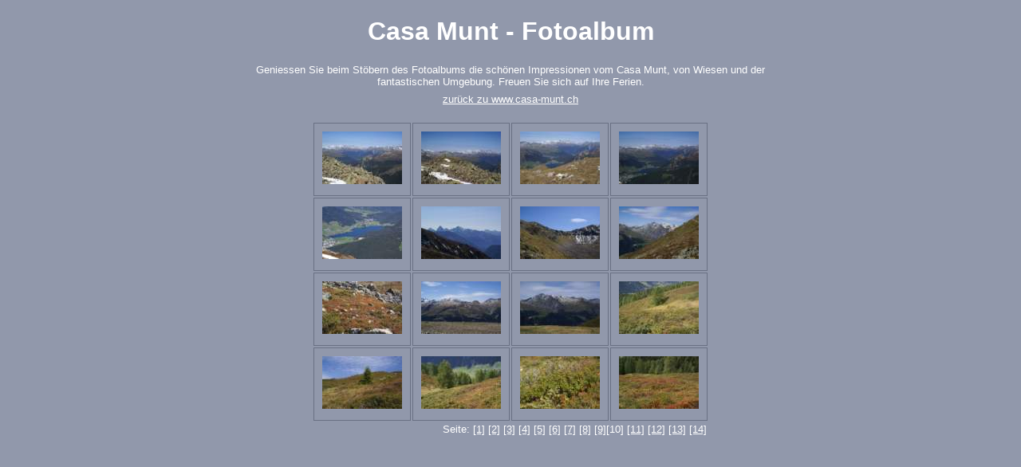

--- FILE ---
content_type: text/html
request_url: http://casa-munt.ch/webalbum/index10.html
body_size: 4265
content:
<!DOCTYPE html PUBLIC "-//W3C//DTD XHTML 1.0 Strict//EN" "http://www.w3.org/TR/xhtml1/DTD/xhtml1-strict.dtd">
<html xmlns="http://www.w3.org/1999/xhtml" xml:lang="en">
<head>
   <title>Casa Munt - Fotoalbum</title>
   <meta http-equiv="Content-Type" content="text/html; charset=utf-8" />
   <meta http-equiv="Generator" content="Web Album Generator 1.8.2; http://www.ornj.net/" />
   <link rel="stylesheet" type="text/css" href="main.css" />
</head>
<body>
   <div id="header">
      <h1>Casa Munt - Fotoalbum</h1>
   </div>
<p class="description">Geniessen Sie beim Stöbern des Fotoalbums die schönen Impressionen vom Casa Munt, von Wiesen und der fantastischen Umgebung. Freuen Sie sich auf Ihre Ferien.</p>
   <div id="navigation"><span class="home"><a href="http://www.casa-munt.ch" title="zurück zu www.casa-munt.ch">zurück zu www.casa-munt.ch</a></span></div>
<div id="index">
	<table>
	<tr>
		<td class="thumbcell"><a href="jakobshorn21.html"><img src="jakobshorn21_small.jpg" title="145 Jakobshorn" alt="jakobshorn21_small.jpg" /></a></td>
		<td class="thumbcell"><a href="jakobshorn22.html"><img src="jakobshorn22_small.jpg" title="146 Jakobshorn" alt="jakobshorn22_small.jpg" /></a></td>
		<td class="thumbcell"><a href="jakobshorn23.html"><img src="jakobshorn23_small.jpg" title="147 Jakobshorn" alt="jakobshorn23_small.jpg" /></a></td>
		<td class="thumbcell"><a href="jakobshorn24.html"><img src="jakobshorn24_small.jpg" title="148 Jakobshorn" alt="jakobshorn24_small.jpg" /></a></td>
	</tr>
	<tr>
		<td class="thumbcell"><a href="jakobshorn25.html"><img src="jakobshorn25_small.jpg" title="149 Jakobshorn" alt="jakobshorn25_small.jpg" /></a></td>
		<td class="thumbcell"><a href="jakobshorn26.html"><img src="jakobshorn26_small.jpg" title="150 Jakobshorn" alt="jakobshorn26_small.jpg" /></a></td>
		<td class="thumbcell"><a href="jakobshorn27.html"><img src="jakobshorn27_small.jpg" title="151 Jakobshorn" alt="jakobshorn27_small.jpg" /></a></td>
		<td class="thumbcell"><a href="jakobshorn28.html"><img src="jakobshorn28_small.jpg" title="152 Jakobshorn" alt="jakobshorn28_small.jpg" /></a></td>
	</tr>
	<tr>
		<td class="thumbcell"><a href="jakobshorn29.html"><img src="jakobshorn29_small.jpg" title="153 Jakobshorn" alt="jakobshorn29_small.jpg" /></a></td>
		<td class="thumbcell"><a href="jakobshorn30.html"><img src="jakobshorn30_small.jpg" title="154 Jakobshorn" alt="jakobshorn30_small.jpg" /></a></td>
		<td class="thumbcell"><a href="jakobshorn31.html"><img src="jakobshorn31_small.jpg" title="155 Jakobshorn" alt="jakobshorn31_small.jpg" /></a></td>
		<td class="thumbcell"><a href="jakobshorn32.html"><img src="jakobshorn32_small.jpg" title="156 Jakobshorn" alt="jakobshorn32_small.jpg" /></a></td>
	</tr>
	<tr>
		<td class="thumbcell"><a href="jakobshorn33.html"><img src="jakobshorn33_small.jpg" title="157 Jakobshorn" alt="jakobshorn33_small.jpg" /></a></td>
		<td class="thumbcell"><a href="jakobshorn34.html"><img src="jakobshorn34_small.jpg" title="158 Jakobshorn" alt="jakobshorn34_small.jpg" /></a></td>
		<td class="thumbcell"><a href="jakobshorn35.html"><img src="jakobshorn35_small.jpg" title="159 Jakobshorn" alt="jakobshorn35_small.jpg" /></a></td>
		<td class="thumbcell"><a href="jakobshorn36.html"><img src="jakobshorn36_small.jpg" title="160 Jakobshorn" alt="jakobshorn36_small.jpg" /></a></td>
	</tr>
	<tr>
		<td colspan="4"><div class="pages">Seite: <a href="index.html" title="Gehe zu Seite 1">[1]</a> <a href="index2.html" title="Gehe zu Seite 2">[2]</a> <a href="index3.html" title="Gehe zu Seite 3">[3]</a> <a href="index4.html" title="Gehe zu Seite 4">[4]</a> <a href="index5.html" title="Gehe zu Seite 5">[5]</a> <a href="index6.html" title="Gehe zu Seite 6">[6]</a> <a href="index7.html" title="Gehe zu Seite 7">[7]</a> <a href="index8.html" title="Gehe zu Seite 8">[8]</a> <a href="index9.html" title="Gehe zu Seite 9">[9]</a>[10] <a href="index11.html" title="Gehe zu Seite 11">[11]</a> <a href="index12.html" title="Gehe zu Seite 12">[12]</a> <a href="index13.html" title="Gehe zu Seite 13">[13]</a> <a href="index14.html" title="Gehe zu Seite 14">[14]</a></div></td>
	</tr>
	</table>
</div>
   <p class="footnote"></p>
</body>
</html>
